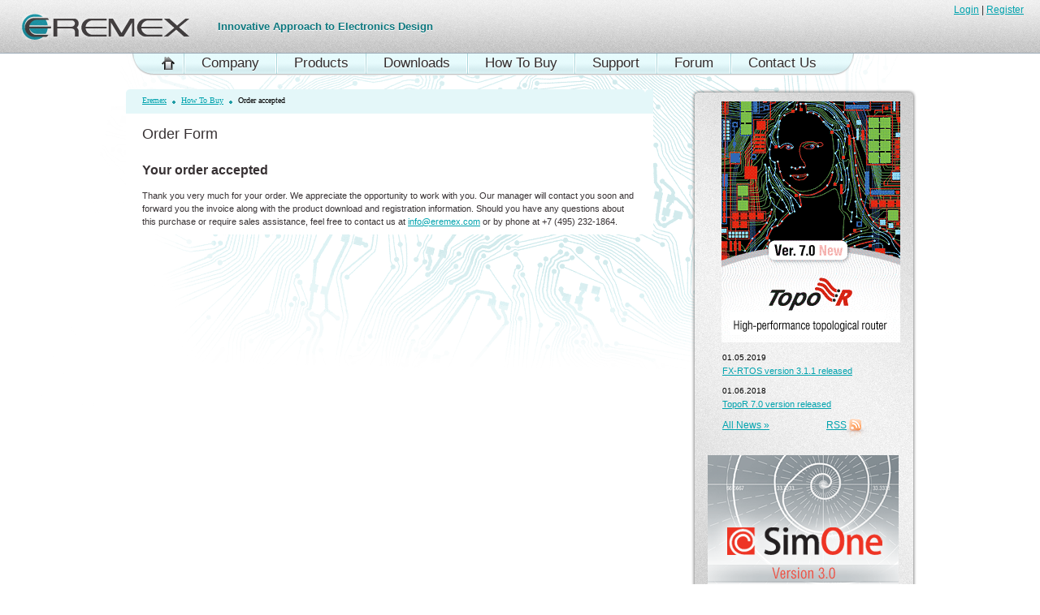

--- FILE ---
content_type: text/html; charset=UTF-8
request_url: https://www.eremex.com/howtobuy/order/
body_size: 3125
content:
<!DOCTYPE html PUBLIC "-//W3C//DTD XHTML 1.0 Transitional//EN" "http://www.w3.org/TR/xhtml1/DTD/xhtml1-transitional.dtd">
<html xmlns="http://www.w3.org/1999/xhtml">
	<head>
		<title>Order accepted</title>
		<meta http-equiv="Content-Type" content="text/html; charset=UTF-8" />
<link href="/bitrix/cache/css/s1/inside/template_db2e724a7bd89131c1a6d47ed0060c4b/template_db2e724a7bd89131c1a6d47ed0060c4b_v1.css?17611211391788" type="text/css"  data-template-style="true" rel="stylesheet" />
<script  src="/bitrix/cache/js/s1/inside/template_63d469f8c90c5213d370f34c8de42e63/template_63d469f8c90c5213d370f34c8de42e63_v1.js?17611211391851"></script>

		<meta name='yandex-verification' content='5a92516b510cba3c' />
		<meta name="verify-v1" content="WVMjCYkP8mVWSwC4dX0xEYMIW6F776g/t2a51ZzU7oc="/>
<script type='text/javascript' src='/Scripts/jquery-1.6.2.js '></script>
<script type="text/javascript" src="/Scripts/jquery.nivo.slider.pack.js"></script>
<link rel="stylesheet" href="/themes/default/nivo/nivo-slider.css" type="text/css" media="screen" />
<link rel="stylesheet" href="/themes/default/nivo/orman/orman-hdl.css" type="text/css" media="screen" />
<link rel="stylesheet" href="/themes/default/nivo/style-hdl.css" type="text/css" media="screen" />
<script type='text/javascript'>
$(document).ready(function() {
    $('#hide p').hide();
    $('#hide h3').click(function(){
        $(this).next('p').slideToggle('slow');
    });
    $('.nivoSlider').nivoSlider();
});
</script>
 <link type="text/css" rel="stylesheet" href="/themes/default/global.css?01292014144358" />
<!--[if IE]><link rel="stylesheet" type="text/css" href="/themes/default/ie.css" /><![endif]-->
<!--[if lt IE 7]>
<script type="text/javascript" src="/themes/default/js/fixpng.js"></script>
<link rel="stylesheet" type="text/css" href="/themes/default/ie6.css" /><![endif]-->

    <!--link type="text/css" rel="stylesheet" href="/themes/default/rtos.css" /-->
<!-- Global site tag (gtag.js) - Google Analytics -->
<script src="//www.googletagmanager.com/gtag/js?id=UA-23661677-1" async></script>
<script>
  window.dataLayer = window.dataLayer || [];
  function gtag(){dataLayer.push(arguments);}
  gtag('js', new Date());

  gtag('config', 'UA-23661677-1');
</script>
	</head>
	<body class="main-page">
<script type="text/javascript">
//<![CDATA[
var theForm = document.forms['form'];
if (!theForm) {
    theForm = document.form;
}
function __doPostBack(eventTarget, eventArgument) {
    if (!theForm.onsubmit || (theForm.onsubmit() != false)) {
        theForm.__EVENTTARGET.value = eventTarget;
        theForm.__EVENTARGUMENT.value = eventArgument;
        theForm.submit();
    }
}
//]]>
</script>


<div class="overline"></div>
<div id="minWidth">
<!-- Yandex.Metrika counter -->
<script type="text/javascript">
(function (d, w, c) {
    (w[c] = w[c] || []).push(function() {
        try {
            w.yaCounter16688347 = new Ya.Metrika({id:16688347, enableAll: true, webvisor:true});
        } catch(e) { }
    });
    
    var n = d.getElementsByTagName("script")[0],
        s = d.createElement("script"),
        f = function () { n.parentNode.insertBefore(s, n); };
    s.type = "text/javascript";
    s.async = true;
    s.src = (d.location.protocol == "https:" ? "https:" : "http:") + "//mc.yandex.ru/metrika/watch.js";

    if (w.opera == "[object Opera]") {
        d.addEventListener("DOMContentLoaded", f);
    } else { f(); }
})(document, window, "yandex_metrika_callbacks");
</script>
<noscript><div><img src="//mc.yandex.ru/watch/16688347" style="position:absolute; left:-9999px;" alt="" /></div></noscript>
<!-- /Yandex.Metrika counter -->
<div>
    <div class="top">
        <div class="top-bg">
            <div class="logo">
                <a href="/">
                    <img src="/themes/default/img/logo.gif" width="206" height="32" alt="Electronic Design | PCB Design Software | Free PCB Layout | CAD Program" border="0" /></a>
            </div>
            <!--div class="search-block">
            	<table class="search-table">
                	<tr>
                    	<td><input id="search" name="search-top" type="text" value="Search..." onblur="if(this.value=='')this.value='Search...'" onfocus="if(this.value=='Search...')this.value=''" class="sinp" /></td>
                        <td><input type="image" src="img/search-button.gif" /></td>
                    </tr>
                </table>
			</div-->
			<div class="login-status">
							    <a href="/auth/">Login</a>
			    <span> | <a href="/auth/?register=yes">Register</a></span>
							</div>
            <p class="slogan">
                <span class="t-nv">
                    Innovative Approach to Electronics Design</span><span
                        class="b-nv">Innovative Approach to Electronics Design</span></p>
            
        </div>
    </div>



<ul class="navigation cfix">
	<li class="first"></li>
	<li><a href="/" class="home"><img src="/themes/default/img/home.png" alt="" style="padding-top:5px" /></a></li>
	<li><img src="/themes/default/img/nav-brd.gif" width="3" height="26" alt="" /></li>
	<li>
		<a href="/company/">
			<span class="t-nv">Company</span>
			<span class="b-nv">Company</span>
		</a>
	</li>
	<li><img src="/themes/default/img/nav-brd.gif" width="3" height="26" alt="" /></li>
	<li>
		<a href="/products/">
			<span class="t-nv">Products</span>
			<span class="b-nv">Products</span>
		</a>
	</li>
	<li><img src="/themes/default/img/nav-brd.gif" width="3" height="26" alt="" /></li>
	<li>
		<a href="/downloads/">
			<span class="t-nv">Downloads</span>
			<span class="b-nv">Downloads</span>
		</a>
	</li>
	<li><img src="/themes/default/img/nav-brd.gif" width="3" height="26" alt="" /></li>
	<li>
		<a href="/howtobuy/" class="selected">
			<span class="t-nv">How To Buy</span>
			<span class="b-nv">How To Buy</span>
		</a>
	</li>
	<li><img src="/themes/default/img/nav-brd.gif" width="3" height="26" alt="" /></li>
	<li>
		<a href="/support/">
			<span class="t-nv">Support</span>
			<span class="b-nv">Support</span>
		</a>
	</li>
	<li><img src="/themes/default/img/nav-brd.gif" width="3" height="26" alt="" /></li>
	<li>
		<a href="http://forum.eremex.com/">
			<span class="t-nv">Forum</span>
			<span class="b-nv">Forum</span>
		</a>
	</li>
	<li><img src="/themes/default/img/nav-brd.gif" width="3" height="26" alt="" /></li>
	<li>
		<a href="/company/contacts/">
			<span class="t-nv">Contact Us</span>
			<span class="b-nv">Contact Us</span>
		</a>
	</li>

	<li class="last"></li>
</ul>

</div>
<div class="middle cfix">
    <div class="leftside">

<ul class="breadcrumbs"><li><a href="/">Eremex</a></li><li><a href="/howtobuy/">How To Buy</a></li><li class="current">Order accepted</li></ul>		<div class="content">
			<div class='info'>

                    <h1>
                        Order Form</h1>
                    


<div id="ctl00_ctl00_ctl00_successPanel">
	
    <h2>Your order accepted</h2>
        <p>Thank you very much for your order. We appreciate the opportunity to work with 
            you. Our manager will contact you soon and forward you the invoice along with 
            the product download and registration information. Should you have any questions 
            about this purchase or require sales assistance, feel free to contact us at
            <a href="mailto:info@eremex.com">info@eremex.com</a> or by phone at +7 (495) 
            232-1864.</p>

</div>










			</div>
        </div>
    </div>
    
<div class="rightside">  
    <div class="col-3">
        <div class="col3">
			<div class="banner" style="text-align:center;height:206px;">
<a id="ctl00_ctl00_NewsBlockEn_bannerRotator" href="/products/topor/" target="_self"><img style="border-width: 0px; width: 220px; height: 297px;" alt="TopoR" src="/content/images/adrotator/Topor70.gif"></a>            </div>
<div class="news">
	<h2 class="n-title">News</h2>
	<ul class="n-list">
		<li>
			<div class="date">01.11.2019</div>
			<p class="n-par">
				<a href="/news/3598.html">RISC-V support in FX-RTOS</a>
			</p>
		</li>
		<li>
			<div class="date">01.05.2019</div>
			<p class="n-par">
				<a href="/news/3542.html">FX-RTOS version 3.1.1 released</a>
			</p>
		</li>
		<li>
			<div class="date">01.06.2018</div>
			<p class="n-par">
				<a href="/news/1349.html">TopoR 7.0 version released</a>
			</p>
		</li>
	</ul>
	<div style="padding: 10px 0 0 15px;">
		<div>
			<a href="/news/">All News »</a>
			<a href="/news/rss.xml" class="rss-img"><img src="/themes/default/img/mat-rss.png"></a>
			<a href="/news/rss.xml" class="rss">RSS</a>
		</div>
	</div>
</div>
			<div class="banner" style="padding-left: 20px;padding-top:20px;float:left;">
<a href="/products/simone/" target="_blank"> <img style="border-width: 0px; width: 235px; height: 200px;" alt="SimOne Version 2.6" src="/content/images/adrotator/SimOne30.gif"></a>			</div>
		</div>
	</div>
</div>

    
</div>

<div class="bottom">

    <div class="b-block">
        
        <div class="copyright">
            <span class="t-nv">&copy; 2008—2026 Eremex, Ltd. <a href="/privacy/privacy_policy.html">Privacy policy</a></span>
			<span class="b-nv">&copy; 2008—2026 Eremex, Ltd. </span>
        </div>
        <div class="c-phones">
            <span class="t-nv">Tel: +7 (495) 232-18-64, E-mail: <a href="mailto:info@eremex.com">info@eremex.com</a></span>
			<span class="b-nv">Tel: +7 (495) 232-18-64, E-mail: </span>
        </div>

    </div>
	 
</div>
        
<div id="custom-footer">
    <div id="custom-footer-inner">
        
    </div>
</div>

</div>


	




</body>	
</html>

--- FILE ---
content_type: text/css
request_url: https://www.eremex.com/themes/default/nivo/orman/orman-hdl.css
body_size: 633
content:
/*
Skin Name: Orman Theme
Skin URI: http://nivo.dev7studios.com
Skin Type: fixed
Image Width: 568
Image Height: 268
Description: A light and green skin for the Nivo Slider.
Version: 1.0
Author: Gilbert Pellegrom & Orman Clark
Author URI: http://dev7studios.com
*/

.theme-orman.slider-wrapper {
    width:624px;
    height:515px;
    margin:0 auto;
    padding-top:13px;
    position:relative;
}

.theme-orman .nivoSlider {
    position:relative;
    width:600px;
    height:490px;
    margin-left:12px;
    background:url(loading.gif) no-repeat 50% 50%;
}
.theme-orman .nivoSlider img {
    position:absolute;
    top:0px;
    left:0px;
    display:none;
    width:600px; /* Make sure your images are the same size */
    height:450px; /* Make sure your images are the same size */
}
.theme-orman .nivoSlider a {
    border:0;
    display:block;
}

.theme-orman .nivo-controlNav {
    position:absolute;
	left:50%;
	bottom:-30px;
    margin-left:-90px; /* Tweak this to center bullets */
}
.theme-orman .nivo-controlNav a {
    display:block;
    width:10px;
    height:10px;
    background:url(bullets.png) no-repeat;
    text-indent:-9999px;
    border:0;
    margin-right:7px;
    float:left;
}
.theme-orman .nivo-controlNav a.active {
    background-position:0 -10px;
}

.theme-orman .nivo-directionNav a {
	display:block;
	width:5px;
	height:200px;
	background:url(arrows.png) no-repeat 0% 50%;
	text-indent:-9999px;
	border:0;
    top:100px;
}
.theme-orman a.nivo-nextNav {
	background-position:100% 50%;
	right:-15px;
    padding-right:20px;
}
.theme-orman a.nivo-prevNav {
	left:-15px;
    padding-left:20px;
}

.theme-orman .nivo-caption {
    font-family: Helvetica, Arial, sans-serif;
	font-size: 16px;
	height: 40px;
	line-height:160%;
}
.theme-orman .nivo-caption a { 
    color:#fff;
    border-bottom:1px dotted #fff;
}
.theme-orman .nivo-caption a:hover { 
    color:#fff;
}

--- FILE ---
content_type: text/css
request_url: https://www.eremex.com/themes/default/nivo/style-hdl.css
body_size: 761
content:
/*=================================*/
/* Nivo Slider Demo
/* November 2010
/* By: Gilbert Pellegrom
/* http://dev7studios.com
/*=================================*/

/*====================*/
/*=== Reset Styles ===*/
/*====================*/
/*
html, body, div, span, applet, object, iframe,
h1, h2, h3, h4, h5, h6, p, blockquote, pre,
a, abbr, acronym, address, big, cite, code,
del, dfn, em, font, img, ins, kbd, q, s, samp,
small, strike, strong, sub, sup, tt, var,
dl, dt, dd, ol, ul, li,
fieldset, form, label, legend,
table, caption, tbody, tfoot, thead, tr, th, td {
	margin:0;
	padding:0;
	border:0;
	outline:0;
	font-weight:inherit;
	font-style:inherit;
	font-size:100%;
	font-family:inherit;
	vertical-align:baseline;
}
body {
	line-height:1;
	color:black;
	background:white;
}
table {
	border-collapse:separate;
	border-spacing:0;
}
caption, th, td {
	text-align:left;
	font-weight:normal;
}*/
blockquote:before, blockquote:after,
q:before, q:after {
	content:"";
}
blockquote, q {
	quotes:"" "";
}
/* HTML5 tags */
header, section, footer,
aside, nav, article, figure {
	display: block;
}

/*===================*/
/*=== Main Styles ===*/
/*===================*/
/*
body {
	font:14px/1.6 Georgia, Palatino, Palatino Linotype, Times, Times New Roman, serif;
	color:#333;
	background:#FFF;
}
*/

.nivo-caption a, .nivo-caption a:visited {
	color:#fff;
	text-decoration:none;
}
.nivo-caption a:hover, .nivo-caption a:active {
	color:#fff;
	text-decoration:none;
}

.theme-default #slider {
    margin:12px auto 0 auto;
    width:624px; /* Make sure your images are the same size */
    height:552px; /* Make sure your images are the same size */
}
.theme-pascal.slider-wrapper,
.theme-orman.slider-wrapper {
    /*margin-top:150px;*/
    margin-left:-12px;
}

/*====================*/
/*=== Other Styles ===*/
/*====================*/
.clear {
	clear:both;
}

--- FILE ---
content_type: text/css
request_url: https://www.eremex.com/themes/default/global.css?01292014144358
body_size: 4682
content:
@import url("reset.css");

body {color:#000; font:.75em Verdana,Tahoma,'MS Sans Serif',sans-serif; background: #FFF url(/themes/default/img/body-bg.gif) no-repeat top center;}
td,th {color:#000; font:1em Verdana,Tahoma,'MS Sans Serif',sans-serif}
input,textarea,option,select {color:#000; font:1em Verdana,Tahoma,'MS Sans Serif',sans-serif}
img {border: none;}
h4 {padding-top:10px;}

/* // ---- typography ---- // */

a {color:#00a3ae; text-decoration: underline;}
a:hover {color:#ababab;}

.i-title {position:relative; overflow:hidden; color:#036; font:22px/22px 'Arial Narrow',Arial}
.i-title i {position:absolute; left:0; top:0; width:100%; height:100%}

/* -- ---- typography ---- -- */

#minWidth {position:relative; min-width:970px;}

.overline {background: url(/themes/default/img/line-2.gif) repeat-x top; height: 1px; width: 100%; z-index: 99 !important; position: absolute; top: 65px;}

/* // ---- top block ---- // */
.top {color:#fff; background:url(/themes/default/img/top-bg-1.gif) repeat-x 0 0; height:65px;}
.top .logo {float:left; top: 17px; left: 27px; position: relative;}
.slogan {float:left; color:#0b767d; font-size:1.1em; font-weight:bold; padding:25px 0 0 35px; white-space: nowrap;}
.slogan .b-nv {position:absolute; left:268px; top:26px; z-index:1; color:#fff !important}
.slogan .t-nv {position: absolute; left: 268px; top: 25px; z-index:2}
.langmenublock {position:absolute; right:10px; top:26px;}
.langmenublock .langmenu {margin-right:4px}
.langmenublock .langmenu img {margin-right:4px}

/* ----- start search block ----- */
.search-block {float:right; white-space:nowrap; padding:22px 30px 0 13px;}
.search-table {height: 21px; background:url(/themes/default/img/search-bg-top.gif) no-repeat; width:200px;}
.search-block INPUT{color: #000; border:none;}
.search-table .sinp {margin: 0 0 0 7px;}
/* ----- end search block ----- */


/* -- ---- top block ---- -- */

/* // ---- navigation ---- // */
.navigation {height: 28px; font-size:1.4em; font-weight: normal; padding-left: 25px; width: 980px; margin: 0 auto;}
.navigation li { float:left; padding: 0px 0px 0 0; height: 28px; background:url(/themes/default/img/nav-brd.gif) no-repeat 0px 0px;  background:url(/themes/default/img/nav-bg.gif) repeat-x 0 100%; }
.navigation li.first {float:left; padding: 1px 0px 0 0; background: url(/themes/default/img/first.png) no-repeat; width: 26px; height: 28px;}
.navigation li.last {float:left; padding: 1px 0px 0 0; background:url(/themes/default/img/last.png) no-repeat 0px 0px; width: 26px; height: 28px;}
.navigation a {position:relative; height: 27px; display:block; color:#322d2e; text-decoration: none; padding: 0px 20px 0px 20px; background:url(/themes/default/img/nav-bg-hover.gif) repeat-x 0 -300px}
.navigation a.home {padding: 0 10px;}
.navigation a .b-nv {position: absolute; left:20px; top:4px; z-index:1; color:#fff !important;}
.navigation a .t-nv {position: relative; top: 3px; z-index:2}
.navigation a:hover {color:#FFF; text-decoration:none; background-position:0 100%; background-color:#e8eff6}
/* -- ---- navigation ---- -- */

.middle {padding:17px 0 0 0; width: 970px; position: relative; margin: 0 auto;}
.middle .leftside {float: left; width: 629px;}
.middle .leftsidemain {float: left; width: 70%;}
.middle .leftsidewide {float: left; width: 830px;}
.middle .rightside {float: right; width: 275px;}
.promo {width: 635px; background:url(/themes/default/img/bg-topor.jpg) bottom right no-repeat; margin: 0 0 0 30px;}
.table-promo {height: 162px; width: 80%; z-index: 999 !Important;}
.bleft {background: url(/themes/default/img/bubble-left.png) top right no-repeat; margin-right: 0px; height: 162px; width: 6px;}
.bright {background: url(/themes/default/img/bubble-right.png) top right no-repeat; height: 162px; width: 33px;}
.bcenter {background: url(/themes/default/img/bubble-center.png) repeat-x; height: 162px; vertical-align: top;}
.bcenter .h1pic {position: relative; top: -3px;}
.bcenter H1 {font: bold 1.5em/150% Verdana, Geneva, sans-serif; color: #FFF; padding: 15px 20px 0 20px;}
.bcenter P {font: normal 1em/150% Verdana, Geneva, sans-serif; color: #FFF; padding: 10px 20px 0 20px;}
.bcenter .logo-topor {position: relative; top: -3px; width: 66px; height: 29px;}

.table-promo .bcenter table {width:100%;}
.table-promo .bcenter td {border:none 0px;height:75px; vertical-align: middle; text-align:center;}
.table-promo .bcenter td h2 {font: bold 1.25em/125% Verdana,Tahoma,'MS Sans Serif',sans-serif; color: #FFF; padding: 15px 10px 0 10px; text-align: left;}

.bubble P {font: normal 1.2em/130% Verdana, Geneva, sans-serif; color: #FFF; padding: 10px 0 0 20px;}
.bubble .logo-topor { width: 66px; height: 29px;}
.but-1 {margin: 20px 0 0 0px;}
.but-2 {margin: 10px 0 0 0px;}

.breadcrumbs
{
	background: transparent url(/themes/default/img/bg-breadcrumbs.gif) repeat-x;
	/*background-color: #E8E6E6;*/
	width: 100%;
	height: 30px;
	padding: 0 0 0 20px;
}
.breadcrumbs LI {float: left; font: normal .8em Verdana; background:transparent url(/themes/default/img/bg-li.gif) no-repeat scroll 100% 6px; margin-right:7px; margin-top: 8px; padding-right:11px;
}
.breadcrumbs LI.current {background: none; margin-right:0; padding-right:0;}


.content {background-color: #FFFFFF; width: 100%; padding: 0 0 0 20px; overflow: hidden;}
/*.content {background-color: #FFFFFF; width: 619px; padding: 0 0 0 20px;}*/
.content .submenu
{
	margin: 10px 15px -32767px -25px;
	float: left;
	width: 155px;
	font: normal .9em/200% Verdana, Geneva, sans-serif;
	background-color: #EFFBFC /*#f0efef*/;
	padding-bottom: 32767px;
	padding-left: 25px;
	padding-right: 10px;
	padding-top: 5px;
}
.content .info
{
	margin: 0px 5px 0 0;
	width: 610px;
	color: #373133;
	padding-bottom: 32767px !important;
	margin-bottom: -32767px !important;	
}

/* // ---- with subnav ---- // */
.leftside .with-subnav .info {margin-left:180px !important; width:420px !important}
.leftsidewide .with-subnav .info {margin-left:180px !important; width:620px !important}
/*.with-subnav .info {margin-left:180px !important; width:420px !important}*/
/* -- ---- with subnav ---- -- */
.content .info h1 {font-size: 1.5em; font-weight:normal; color: #373133; padding: 15px 0 15px 0;}
.content .info h2 {font-size: 1.3em; color: #373133; padding: 10px 0 5px 0;}
.content .info h3 {font: bold 1.1em/150% Verdana, Geneva, sans-serif; color: #373133; padding: 10px 0 0 0;}
.content .info img.floatleft {float: left; margin: 0 15px 0 0;}
.content .info img.floatright {float: right; margin: 0 0 0 15px;}
.content .info .clear {clear:both;}
.content .info p {overflow:hidden;}
.content .info img
{
	margin: 0 15px 0 0;
	border: 1px solid #383838;
}
.content .info a img
{
	margin: 0 15px 0 0;
	border: 2px dotted #00a3ae;
}
.content .info a:hover img
{	
	border: 2px solid #00a3ae;
}
.content .info OL {font: normal .9em/150% Verdana, Geneva, sans-serif; /*color: #373133;*/ margin-left: 5em;}
.content .info UL {font: normal .9em/150% Verdana, Geneva, sans-serif; /*color: #373133;*/ margin-left: 3.2em; margin-bottom:1.5em;}
.content .info UL LI {background:transparent url(/themes/default/img/li-item.gif) no-repeat scroll 0 10px; padding: 0 0 0px 20px;}
.content .info p {font: normal .9em/150% Verdana, Geneva, sans-serif; /*color: #373133;*/ margin: 0.8em 0 0.8em 0;}
.content .info P SPAN.header4 {font: bold italic 1em/150% Verdana, Geneva, sans-serif; color: #373133;}
.content .info TABLE
{
	/*color: #373133;*/
	border-style: solid;
	border-width: 2px;
	font: normal .9em Verdana, Geneva, sans-serif;
	margin: 20px 0 20px 0;
}
.content .info TABLE TD {padding: 10px 20px 10px 20px;}
/*.content .info TABLE .theader {font: bold 1em Verdana, Geneva, sans-serif; padding: 0 20px 0 20px; background-color: #E3E3E3; border-bottom: solid 1px #D2D2D2; color: #373133; height: 25px;}*/





/* ----- why ----- */
.topwhy { background: url(/themes/default/img/whytop.gif) no-repeat top left; width: 417px; float: left; padding: 5px 0 0 0; margin: 30px 0 0 0;}
.bottomwhy {background:url(/themes/default/img/whybottom.gif) no-repeat bottom left; width: 417px; padding: 0 0 5px 0;}
.why {border-left: solid 1px #c1e2e3; border-right: solid 1px #c1e2e3;}
.why .why-h1-current {font: normal 1.5em Verdana, Geneva, sans-serif; padding: 5px 0 10px 0; margin: 0 0 0 25px;}
.why .why-h1-whatdoesitmean {font: normal 1.5em Verdana, Geneva, sans-serif; padding: 5px 0 10px 0; margin: 0 0 0 0; height: 45px !important; background: url(/themes/default/img/bg-link-open.gif) left top repeat-x; clear: left;}
.why .WhyHeaderNotSelected {background: url(/themes/default/img/bg-link.gif) left top repeat-x; height: 37px; padding: 0 0 0 15px;}
.why .WhyHeaderNotSelectedAfterSelected {background: url(/themes/default/img/bg-link.gif) left top repeat-x; height: 37px; padding: 0 0 0 15px; clear: left;}
.why .WhyHeaderSelected {background: url(/themes/default/img/bg-link-open.gif) left top repeat-x; height: 28px; padding: 0 0 0 15px;}
.why .whybullet {position: relative; top: 8px; font-size: 1.1em;}

.why .whya {font: normal 1.2em Verdana, Geneva, sans-serif; color: #00a3ae; position: relative; top: 8px; text-decoration: none; border-bottom: dashed 1px #36a4ab;cursor: pointer;}
	.why .whya:hover {font: normal 1.2em Verdana, Geneva, sans-serif; color: #00a3ae; position: relative; top: 8px; text-decoration: none; border-bottom: dashed 1px #36a4ab;}
.why .whya-1 {color: #00a3ae; position: relative; top: 18px; text-decoration: none; border-bottom: dashed 1px #36a4ab; margin: 0 0 0 25px;cursor: pointer;}
	.why .whya-1:hover {color: #00a3ae; position: relative; top: 18px; text-decoration: none; border-bottom: dashed 1px #36a4ab;}
	.why .whya:hover, .why .whya-1:hover {cursor: pointer;}
	
.why .whyopenheader {position:relative; top: 8px; font: bold 1.2em Verdana, Geneva, sans-serif;}
.why .whyfloatimg {float: left; margin: 0 0 5px 17px;}
.why .whysimone {padding-left: 20px; line-height: 175%;}
.why .whydescription {padding: 5px 0 0 210px; line-height: 175%;}
.why .whydescription H3 {padding: 0 20px 0 0;}
.why .whydescription P {padding: 0 20px 0 0;}

.WhyContentSelected ul {margin: 0 15px 0 25px}
.WhyContentSelected li
{
	margin: 5px 5px 5px 15px;
	list-style-type: disc;
}

.leftside-bottom .why {padding: 0 0 0 0;}
.leftside-bottom .why .border {margin: 0 0 0 30px; width: 417px;}
.leftside-bottom .why .why-h1 {font: normal 1.5em Verdana, Geneva, sans-serif; padding: 5px 0 10px 0;}

.leftside-bottom .why .border A {border-bottom: 1px dashed #b9dee0; position: relative; top: 10px; text-decoration: none;}
.leftside-bottom .why .border A:hover {border-bottom: 1px dashed #b9dee0; text-decoration: none;}

.leftside-bottom .why .border .corner-1 {background:url(/themes/default/img/corner-1.png) no-repeat; width: 7px; height: 7px;}
.leftside-bottom .why .border .corner-2 {background:url(/themes/default/img/corner-2.png) no-repeat; width: 7px; height: 7px;}
.leftside-bottom .why .border .corner-3 {background:url(/themes/default/img/corner-3.png) no-repeat; width: 7px; height: 7px;}
.leftside-bottom .why .border .corner-4 {background:url(/themes/default/img/corner-4.png) no-repeat; width: 7px; height: 7px;}

.leftside-bottom .why .border .tb {background: url(/themes/default/img/dot.gif) top left repeat-x; width: 400px;}
.leftside-bottom .why .border .lb {background: url(/themes/default/img/dot.gif) top left repeat-y;}
.leftside-bottom .why .border .rb {background: url(/themes/default/img/dot.gif) top right repeat-y;}
.leftside-bottom .why .border .bb {background: url(/themes/default/img/dot.gif) bottom left repeat-x;}
.leftside-bottom .why .border .link {background: url(/themes/default/img/bg-link.gif) left top repeat-x; height: 36px;}
.leftside-bottom .why .border .openlink {background: url(/themes/default/img/bg-link.gif) left top repeat-x; height: 36px;}
.leftside-bottom .why .border .line {background: url(/themes/default/img/dot.gif) repeat-x; height: 1px;}
.leftside-bottom .why .border .line-2 {background: url(/themes/default/img/white-dot.gif) repeat-x; height: 1px;}
middle .leftside .leftside-bottom .why .border .biglink {height: 60px;}
.leftside-bottom .why .border .biglink A {height: 60px; font: normal 1.5em Verdana, Geneva, sans-serif;}
/* ----- why ----- */


.leftside-bottom .links {padding: 0 0 0 50px; clear: both; float: left; margin: 0 25px 0 0;}
.leftside-bottom .links .learnmore {padding: 30px 0 0 0;}
.leftside-bottom .links .links-icons-1 {position: relative; left: -7px; top: 4px;}
.leftside-bottom .links .links-icons-2 {position: relative; left: -7px; top: 2px;}
.leftside-bottom .links .links-icons-3 {position: relative; left: -7px; top: 2px;}
.leftside-bottom .links .learnmore LI {padding: 10px 0 0 0;}
.leftside-bottom .links .support {margin: 30px 0 0 0;}
.leftside-bottom .links .support LI {padding: 10px 0 0 0;}
.leftside-bottom .links .online {margin: 30px 0 0 0;}
.leftside-bottom .links .online LI {padding: 10px 0 0 0;}
.leftside-bottom .links H1 {color: #322d2e; font: normal 1.5em Verdana, Geneva, sans-serif; margin-left: -17px;}

 .middle .col-1 {float:left; width:25%; margin-right:-15%}
.middle .col1 {padding-right:1px}
 .middle .col-2 {position:relative; left:25%; float:left; width:50%; margin-right:-100%}
.middle .col2 {padding:0 14px 0 26px}
 .middle .col-3 {float:right; width: 275px;}
.middle .col3 {padding:0 0 0 1px; height: 721px; width: 277px; background: url(/themes/default/img/bg-right.gif) no-repeat right top;}
.middle .col3 .banner {padding: 15px 0 0 16px;}
.middle .col3 .news {padding: 32px 15px 0 23px; float: left;}
.middle .col3 .news .n-list {width: 205px; padding: 0;}
.middle .col3 .news .n-list .date { font-size: .9em;}
.middle .col3 .news .n-list LI {font: .9em/160% Verdana, Geneva, sans-serif; padding: 7px 0 0 15px;}
.middle .col3 .news .n-list .important {background: url(/themes/default/img/bg-important.gif) no-repeat top left; width: 229px; height: 84px; margin: 10px 0 0 0;}
.middle .col3 .news .n-list .important .imp {font: bold 0.95em Verdana, Geneva, sans-serif; padding-top: 5px;}
.middle .col3 .news .n-list .important P {font: normal 1.1em/150% Verdana, Geneva, sans-serif; width: 205px; padding-top: 5px;}
.middle .col3 .news H2 {font: 1.5em Verdana, Geneva, sans-serif; color: #322d2e; padding: 0 0 0 15px;}

.middle .col3 .opinion {padding: 23px 0px 0 30px; width: 230px; float: left;}
.middle .col3 .opinion IMG {border: solid 1px #777;}
.middle .col3 .opinion .opinion-photo {float:left;}
.middle .col3 .opinion .signature {font: normal .8em/160% Verdana, Geneva, sans-serif; margin: 0 0 0 60px; height: 64px;}
.middle .col3 .opinion .signature A {color: #373133;}

.middle .col3 .opinion .quotation {padding-top: 10px;}
.middle .col3 .opinion .quotation .text .qarrow {background: url(/themes/default/img/arrow-ahead.png) no-repeat center; position:relative; left: 5px; top: 1px; width:9px; height: 5px;}
.middle .col3 .opinion .quotation .quote-1 {float: left; background:url(/themes/default/img/q1.gif) no-repeat left 5px; width:35px; height: 150px;}
.middle .col3 .opinion .quotation .text {width: 175px; font: normal .9em/160% Verdana, Geneva, sans-serif; float:left}
.middle .col3 .opinion .quotation .quote-2 {float: right; background:url(/themes/default/img/q2.gif) no-repeat left top; width:21px; height: 19px;}

.middle .col3 .opinion .quotation .text SPAN.ahead-arrow {background: url(/themes/default/img/arrow-ahead.png) no-repeat; width:9px; height:5px;}


.bcrn {position:relative; z-index:3; height:4px; font-size:1px}
.bcrn i, .tcrn i {display:block}
.bcrn i {position:relative; top:-3px; margin-bottom:-3px; width:7px; height:7px;}
.bcrn .r-crn {float:right}
.bcrn .l-crn, .tcrn .l-crn {left:-4px; background-position:100% 100%}
.tcrn {position:relative; z-index:3; height:1px; background-color:#d6dde3; font-size:1px; line-height:0; margin-right:4px}
.tcrn i {position:relative; margin-bottom:-4px; width:4px; height:4px;}
.tcrn .r-crn {float:right; right:-4px}

.lcrn {margin-left:4px}


.r-bn {position:relative; margin:0 -2px; padding-top:39px; text-align:center}
.r-bn li {padding-bottom:13px}

/* // ---- bottom ---- // */
.bottom {height:53px; color:#646061; margin: 20px 0 0 0; font-size:.9em; background:#CCC url(/themes/default/img/bottom-bg.png) repeat-x;}
.bottom .b-block {width: 980px; margin: 0 auto;}
.bottom .copyright {float:right; padding:20px 0 0 60px; position:relative;}
.bottom .copyright .b-nv {position:absolute; left:60px; top:21px; z-index:1; color:#EBEBEB !important}
.bottom .copyright .t-nv {position:relative; z-index:2}
.bottom .c-phones {float:left; position:relative; line-height:1.385em; padding:20px 0 0 46px;}
.bottom .c-phones .b-nv {position:absolute; left: 46px; top:21px; z-index:1; color: #EBEBEB !important}
.bottom .c-phones .t-nv {position:relative; z-index:2}
.bottom a {color:#e82c31; text-decoration:underline;}
.bottom a:hover {color:#e82c31;  text-decoration:underline;}
.bottom .develop {float:right; position:relative; padding:20px 0px 0 30px;}
.bottom .develop .b-nv {position:absolute; left:0px; top:21px; z-index:1; color:#EBEBEB !important}
.bottom .develop .b-nv A {color:#EBEBEB !important}
.bottom .develop .t-nv {position:relative; z-index:2; right: 30px;}
/* -- ---- bottom ---- -- */


/* --- News --- */
.newslistitem {font-size: .9em/160%; padding: 7px 0 15px 0;}
.newslistdate {font-size: .9em; color:#646061}
.newslistheader {}
.newslisttext {}

.newsitemimage {float:left}
.newsitemdate {color:#646061}

/* Common */
hr
{
	border-style: solid;
	border-width: 1px 0px 0px 0px;	
	border-color: #c8c8c8;	
}

blockquote
{
	margin: 10px 0px 10px 0px;
	padding: 5px;
	background-color: #E3E3E3;
	border: solid 1px #D2D2D2;
	font-style: italic;
}
cite
{
	font-style: italic;
	display: block;
	text-align: right;
}

.content th {font: bold 1em; padding: 0 20px 0 20px; background-color: #E3E3E3; border-bottom: solid 1px #D2D2D2; color: #373133; height: 25px;}

/* Forms */
.requredfield {color: Red}
.senderror {color: Red !important}

.content .form table
{
	/*color: #373133;*/
	border-style: none;
	border-width: 0;		
}

.content .distr table
{
	/*color: #373133;*/
	border-style: none;
	border-width: 0;	
	margin:5px;	
	width:100px;
}

.content .distr table td
{
	 padding:0 0 10px 0;		
}

.content .distr img
{
	  border:0;		
}

#search {width: 100%; border: 0;}
#search tr {height: 20px;}
#search input {width: 100%; height: 20px;}
#search input.default {color: #A3AAB1;}
#search input.active {color: Black;}
#search td:first-child {padding: 0px;}
#search td:last-child {padding: 0px 0px 0px 5px; width: 20px;}
#search img {width: 20px; height: 20px; border: 0; cursor: pointer;}
.search-link {font-weight: bold;}
.full-link {color: #147CC4; padding: 0px 0px 15px 0px; font-size: 100%;}
.search-description {font-size: 100%;}

#custom-footer{ width: 100%; margin: 0 auto; text-align: center; font-size: 0.75em; color:#646061; background-color: #ececec;}

.loginform {border: 0; width: 320px; border-color: #000000; vertical-align: middle;}
.loginform td {padding: 10px 10px !important;}
.formbutton {margin-top: 10px;}

.login-status {float: right; padding-right: 20px; padding-top: 5px;}
.login-status span {color: #322D2E;}

.rss {float:right; padding-left: 20px;}
.rss-img {float:right; right: 9px; top: -2px; position: relative;}
.rss-img img {height: 24px; width: 37px; text-decoration: none;}
/*.rss i {background: url("/themes/default/img/mat-rss.png") repeat scroll 0 0 transparent; height: 24px; width: 37px; right: -9px; top: -2px; }*/
.cdn-out{width:244px;height:191px; vertical-align:middle; text-align:left; background-color:#fff; color:#000; font-size: 16px}

/* Register Form */
fieldset.regform
{
	width:90%;
	padding:1.4em; margin: 0.5em 0 1em 0;
	border: 2px solid #e4f7f9;
	font-weight:bold;
	font-size:0.9em;
}

/*fieldset.regform legend { margin-bottom: 20px;}*/

div.type-text, div.type-upload, div.type-widetext {width:90%;}

.regform .type-text label, .regform .type-upload label
{
	padding-right:3%;width:32%;
	display:inline;
	float:left;
	margin-bottom:0;
	text-align:right;
}

.regform .type-text input, .regform .type-text select, .regform .type-text textarea, .regform .type-upload input[type="file"]
{
	width:61%;
	margin:0 0 10px 0;
	/*border:1px solid #e4f7f9;*/
	padding:2px;
}

.regform .type-upload input[type="file"]
{
	width:61%;
	margin:0 0 10px 0;
	/*border:1px solid #e4f7f9;*/
	padding:2px;
}

div.regmsnd{ width:100%; text-align: center;}

.requredfieldlabel {/*font-weight:bold;*/}
.clickable { cursor:pointer;}
.reqstar{color:#ff0000;}
.disclaim { color: #818181;}

.link_dashed {
    border-bottom: 1px dashed;
	text-decoration: none;
}


.img-background {
	margin: 0 auto;
	text-align: center;
	background:#E0E0F0;
	padding:8px;
}

#forum-content {
    margin: 17px;
}

--- FILE ---
content_type: text/css
request_url: https://www.eremex.com/themes/default/reset.css
body_size: 631
content:
body,div,dl,dt,dd,ul,ol,li,h1,h2,h3,h4,h5,h6,pre,form,fieldset,input,textarea,p,blockquote,th,td {padding:0;margin:0}
table {border-collapse:collapse; border-spacing:0}
caption,th {text-align:left}
h1,h2,h3,h4,h5,h6 {font-size:1em}
address,caption,cite,code,dfn,th,var {font-style:normal; font-weight:normal}
q:before,q:after {content:�;}

img {border:0; vertical-align:top}

a:focus, a:active {outline:none}

.cfix:after, .clear-li li:after {content:".";display:block;font-size:1px;height:0;clear:both;visibility:hidden}
.cfix, .clear-li li {display:inline-block}
/* Hide from IE Mac \*/
.cfix, .clear-li li {display:block}
/* End hide from IE Mac */

ul {list-style-type:none}

.width50 {width:50%}
.floatLeft {float:left}
.floatRight {float:right}

.more {text-decoration:none}
	.more span {text-decoration:underline}

.clr {clear:both; height:1px; font-size:1px; visibility:hidden}

div.txt-tb:after {position:relative; display:block; line-height:0; height:1px; margin-bottom:-1px; width:100%; overflow:hidden; visibility:hidden; content:" - - - - - - - - - - - - - - - - - - - - - - - - - - -  - - - - - - - - - - - - - - - - - - - - - - - - - - - - - - - - - - - - - - - - - - - - - - - - - - - - - - - - - - - - - - - - - - - - - - - - - - - - - - - - - - - - - - - - - -  - - - - - - - - -  - - - - - - - - - "}
div.txt-tb {position:relative; display:table-cell}

.cr {position:absolute; overflow:hidden; font-size:1px}
.c-tl {top:0; left:0; background-position:0 0}
.c-tr {top:0; left:100%; background-position:100% 0}
.c-bl {bottom:0; left:0; background-position:0 100%}
.c-br {bottom:0; right:0; background-position:100% 100%}

.s-inp {display:block; padding:1px 1px 1px 4px;}
	.s-inp input {border:1px solid #fff; border-width:0; margin:0; padding:0; width:100%}
	
.optionPmt{margin: 12px 0px 0px 12px;float: none;}
.btnnext{ margin: 20px 0px 20px 200px; float: none;}

--- FILE ---
content_type: application/javascript
request_url: https://www.eremex.com/bitrix/cache/js/s1/inside/template_63d469f8c90c5213d370f34c8de42e63/template_63d469f8c90c5213d370f34c8de42e63_v1.js?17611211391851
body_size: 404
content:

; /* Start:"a:4:{s:4:"full";s:88:"/bitrix/templates/.default/components/bitrix/news.list/rightcol/script.js?17569034131485";s:6:"source";s:73:"/bitrix/templates/.default/components/bitrix/news.list/rightcol/script.js";s:3:"min";s:0:"";s:3:"map";s:0:"";}"*/
    var currNewsId = 1;
    var newsCount = -1;
    var newsRotateDelay = 3000;

    function NewsRotatorRecursive() {
        $(document).delay(newsRotateDelay).queue(function(n) { ShowNextNews(); NewsRotatorRecursive(); n(); });
    }

    function ShowNextNews() {
        var strId = '#thenews' + currNewsId.toString();

        $(strId).removeClass("active");
        $(strId).addClass("default");

        currNewsId++;
        strId = '#thenews' + currNewsId.toString();
        var ctrl = document.getElementById('thenews' + currNewsId.toString());

        if (ctrl == null) {
            currNewsId = 1;
            strId = '#thenews' + currNewsId.toString();
        }
        $(strId).removeClass("default");
        $(strId).addClass("active");
    }

    function ShowPrevNews() {
        var strId = '#thenews' + currNewsId.toString();

        $(strId).removeClass("active");
        $(strId).addClass("default");

        currNewsId--;
        strId = '#thenews' + currNewsId.toString();
        var ctrl = document.getElementById('thenews' + currNewsId.toString());

        if (ctrl == null) {
            if (newsCount < 0) {
                var elemId = $(".thenews").last().attr('id');
                newsCount = 0 - -(elemId.toString().replace("thenews", ""));
            }
            currNewsId = newsCount;
            strId = '#thenews' + currNewsId.toString();
        }
        $(strId).removeClass("default");
        $(strId).addClass("active");
    }

/* End */
;; /* /bitrix/templates/.default/components/bitrix/news.list/rightcol/script.js?17569034131485*/
